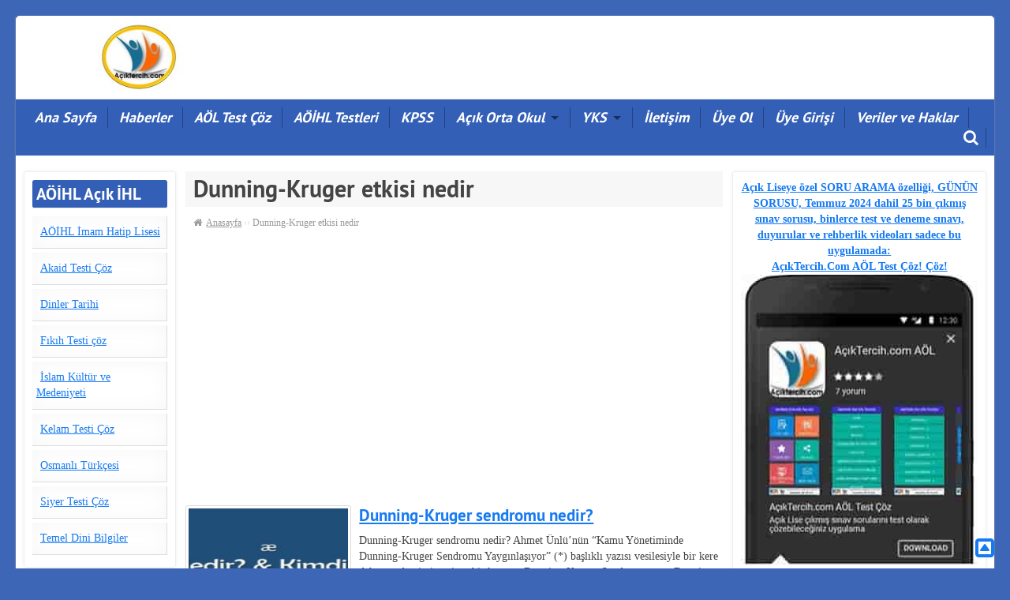

--- FILE ---
content_type: text/html; charset=UTF-8
request_url: https://aciktercih.com/etiket/dunning-kruger-etkisi-nedir/
body_size: 16163
content:
<!DOCTYPE html><html lang="tr"><head><meta charset="UTF-8" />
<!--[if lt IE 9]><script src="https://html5shim.googlecode.com/svn/trunk/html5.js"></script><![endif]--><title>  Dunning-Kruger etkisi nedir - Açık Tercih</title><meta name="viewport" content="width=device-width, initial-scale=1, maximum-scale=1" /><link data-optimized="1" rel="stylesheet" type="text/css" href="https://aciktercih.com/wp-content/litespeed/css/710742f90da928a76fbe0236a4369562.css?ver=69562" /><link data-optimized="1" rel="stylesheet" type="text/css" media="all" href="https://aciktercih.com/wp-content/litespeed/css/240fb45ad6bff5c3a0344d1a2b424828.css?ver=24828" /><link rel="alternate" type="application/rss+xml" title="Açık Tercih RSS Feed" href="https://aciktercih.com/feed/" /><link rel="shortcut icon" href="https://aciktercih.com/wp-content/uploads/acik-tercih-acik-ogretim-logo.jpg" type="image/x-icon" /><link rel="pingback" href="https://aciktercih.com/xmlrpc.php" /><style type="text/css">body{background-color:#3e66b7}#navmenu,.mobinav_btn,.mobinav_nav,.yanmenu .heiki,.sayfalama a.btn,.cat-item:hover,.yanmenu .menu-item:hover,#commentSubmit,.search-widget .search-submit,.wpcf7-submit,.related li:hover,.bulten .button,.btn.active,.rgec{background-color:#335fb7}a:hover,.wbaslik{color:#335fb7}</style><meta name='robots' content='max-image-preview:large' /> <script>MathJax={tex:{inlineMath:[['$','$'],['\\(','\\)']],processEscapes:!0},options:{ignoreHtmlClass:'tex2jax_ignore|editor-rich-text'}}</script> <link rel='dns-prefetch' href='//cdn.jsdelivr.net' /><link rel='dns-prefetch' href='//www.googletagmanager.com' /><link rel='dns-prefetch' href='//pagead2.googlesyndication.com' /><link rel="alternate" type="application/rss+xml" title="Açık Tercih &raquo; Dunning-Kruger etkisi nedir etiket beslemesi" href="https://aciktercih.com/etiket/dunning-kruger-etkisi-nedir/feed/" /><link data-optimized="1" rel='stylesheet' id='mtq_CoreStyleSheets-css' href='https://aciktercih.com/wp-content/litespeed/css/4c6d2bc0ce886bd81befb8cc47205f25.css?ver=9d99f' type='text/css' media='all' /><link data-optimized="1" rel='stylesheet' id='mtq_ThemeStyleSheets-css' href='https://aciktercih.com/wp-content/litespeed/css/4d4d264f689594c2ddfab2004fa4a1ad.css?ver=fcf8d' type='text/css' media='all' /><link data-optimized="1" rel='stylesheet' id='wp-block-library-css' href='https://aciktercih.com/wp-content/litespeed/css/6189d7c21dd03bf97f7c73feb8146f3b.css?ver=a8bd4' type='text/css' media='all' /><link data-optimized="1" rel='stylesheet' id='classic-theme-styles-css' href='https://aciktercih.com/wp-content/litespeed/css/6ee7ff60024c4d1c6c9d66eabe508b16.css?ver=3e6ef' type='text/css' media='all' /><style id='global-styles-inline-css' type='text/css'>body{--wp--preset--color--black:#000;--wp--preset--color--cyan-bluish-gray:#abb8c3;--wp--preset--color--white:#fff;--wp--preset--color--pale-pink:#f78da7;--wp--preset--color--vivid-red:#cf2e2e;--wp--preset--color--luminous-vivid-orange:#ff6900;--wp--preset--color--luminous-vivid-amber:#fcb900;--wp--preset--color--light-green-cyan:#7bdcb5;--wp--preset--color--vivid-green-cyan:#00d084;--wp--preset--color--pale-cyan-blue:#8ed1fc;--wp--preset--color--vivid-cyan-blue:#0693e3;--wp--preset--color--vivid-purple:#9b51e0;--wp--preset--gradient--vivid-cyan-blue-to-vivid-purple:linear-gradient(135deg,rgba(6,147,227,1) 0%,#9b51e0 100%);--wp--preset--gradient--light-green-cyan-to-vivid-green-cyan:linear-gradient(135deg,#7adcb4 0%,#00d082 100%);--wp--preset--gradient--luminous-vivid-amber-to-luminous-vivid-orange:linear-gradient(135deg,rgba(252,185,0,1) 0%,rgba(255,105,0,1) 100%);--wp--preset--gradient--luminous-vivid-orange-to-vivid-red:linear-gradient(135deg,rgba(255,105,0,1) 0%,#cf2e2e 100%);--wp--preset--gradient--very-light-gray-to-cyan-bluish-gray:linear-gradient(135deg,#eee 0%,#a9b8c3 100%);--wp--preset--gradient--cool-to-warm-spectrum:linear-gradient(135deg,#4aeadc 0%,#9778d1 20%,#cf2aba 40%,#ee2c82 60%,#fb6962 80%,#fef84c 100%);--wp--preset--gradient--blush-light-purple:linear-gradient(135deg,#ffceec 0%,#9896f0 100%);--wp--preset--gradient--blush-bordeaux:linear-gradient(135deg,#fecda5 0%,#fe2d2d 50%,#6b003e 100%);--wp--preset--gradient--luminous-dusk:linear-gradient(135deg,#ffcb70 0%,#c751c0 50%,#4158d0 100%);--wp--preset--gradient--pale-ocean:linear-gradient(135deg,#fff5cb 0%,#b6e3d4 50%,#33a7b5 100%);--wp--preset--gradient--electric-grass:linear-gradient(135deg,#caf880 0%,#71ce7e 100%);--wp--preset--gradient--midnight:linear-gradient(135deg,#020381 0%,#2874fc 100%);--wp--preset--duotone--dark-grayscale:url('#wp-duotone-dark-grayscale');--wp--preset--duotone--grayscale:url('#wp-duotone-grayscale');--wp--preset--duotone--purple-yellow:url('#wp-duotone-purple-yellow');--wp--preset--duotone--blue-red:url('#wp-duotone-blue-red');--wp--preset--duotone--midnight:url('#wp-duotone-midnight');--wp--preset--duotone--magenta-yellow:url('#wp-duotone-magenta-yellow');--wp--preset--duotone--purple-green:url('#wp-duotone-purple-green');--wp--preset--duotone--blue-orange:url('#wp-duotone-blue-orange');--wp--preset--font-size--small:13px;--wp--preset--font-size--medium:20px;--wp--preset--font-size--large:36px;--wp--preset--font-size--x-large:42px;--wp--preset--spacing--20:.44rem;--wp--preset--spacing--30:.67rem;--wp--preset--spacing--40:1rem;--wp--preset--spacing--50:1.5rem;--wp--preset--spacing--60:2.25rem;--wp--preset--spacing--70:3.38rem;--wp--preset--spacing--80:5.06rem;--wp--preset--shadow--natural:6px 6px 9px rgba(0,0,0,.2);--wp--preset--shadow--deep:12px 12px 50px rgba(0,0,0,.4);--wp--preset--shadow--sharp:6px 6px 0px rgba(0,0,0,.2);--wp--preset--shadow--outlined:6px 6px 0px -3px rgba(255,255,255,1),6px 6px rgba(0,0,0,1);--wp--preset--shadow--crisp:6px 6px 0px rgba(0,0,0,1)}:where(.is-layout-flex){gap:.5em}body .is-layout-flow>.alignleft{float:left;margin-inline-start:0;margin-inline-end:2em}body .is-layout-flow>.alignright{float:right;margin-inline-start:2em;margin-inline-end:0}body .is-layout-flow>.aligncenter{margin-left:auto !important;margin-right:auto !important}body .is-layout-constrained>.alignleft{float:left;margin-inline-start:0;margin-inline-end:2em}body .is-layout-constrained>.alignright{float:right;margin-inline-start:2em;margin-inline-end:0}body .is-layout-constrained>.aligncenter{margin-left:auto !important;margin-right:auto !important}body .is-layout-constrained>:where(:not(.alignleft):not(.alignright):not(.alignfull)){max-width:var(--wp--style--global--content-size);margin-left:auto !important;margin-right:auto !important}body .is-layout-constrained>.alignwide{max-width:var(--wp--style--global--wide-size)}body .is-layout-flex{display:flex}body .is-layout-flex{flex-wrap:wrap;align-items:center}body .is-layout-flex>*{margin:0}:where(.wp-block-columns.is-layout-flex){gap:2em}.has-black-color{color:var(--wp--preset--color--black) !important}.has-cyan-bluish-gray-color{color:var(--wp--preset--color--cyan-bluish-gray) !important}.has-white-color{color:var(--wp--preset--color--white) !important}.has-pale-pink-color{color:var(--wp--preset--color--pale-pink) !important}.has-vivid-red-color{color:var(--wp--preset--color--vivid-red) !important}.has-luminous-vivid-orange-color{color:var(--wp--preset--color--luminous-vivid-orange) !important}.has-luminous-vivid-amber-color{color:var(--wp--preset--color--luminous-vivid-amber) !important}.has-light-green-cyan-color{color:var(--wp--preset--color--light-green-cyan) !important}.has-vivid-green-cyan-color{color:var(--wp--preset--color--vivid-green-cyan) !important}.has-pale-cyan-blue-color{color:var(--wp--preset--color--pale-cyan-blue) !important}.has-vivid-cyan-blue-color{color:var(--wp--preset--color--vivid-cyan-blue) !important}.has-vivid-purple-color{color:var(--wp--preset--color--vivid-purple) !important}.has-black-background-color{background-color:var(--wp--preset--color--black) !important}.has-cyan-bluish-gray-background-color{background-color:var(--wp--preset--color--cyan-bluish-gray) !important}.has-white-background-color{background-color:var(--wp--preset--color--white) !important}.has-pale-pink-background-color{background-color:var(--wp--preset--color--pale-pink) !important}.has-vivid-red-background-color{background-color:var(--wp--preset--color--vivid-red) !important}.has-luminous-vivid-orange-background-color{background-color:var(--wp--preset--color--luminous-vivid-orange) !important}.has-luminous-vivid-amber-background-color{background-color:var(--wp--preset--color--luminous-vivid-amber) !important}.has-light-green-cyan-background-color{background-color:var(--wp--preset--color--light-green-cyan) !important}.has-vivid-green-cyan-background-color{background-color:var(--wp--preset--color--vivid-green-cyan) !important}.has-pale-cyan-blue-background-color{background-color:var(--wp--preset--color--pale-cyan-blue) !important}.has-vivid-cyan-blue-background-color{background-color:var(--wp--preset--color--vivid-cyan-blue) !important}.has-vivid-purple-background-color{background-color:var(--wp--preset--color--vivid-purple) !important}.has-black-border-color{border-color:var(--wp--preset--color--black) !important}.has-cyan-bluish-gray-border-color{border-color:var(--wp--preset--color--cyan-bluish-gray) !important}.has-white-border-color{border-color:var(--wp--preset--color--white) !important}.has-pale-pink-border-color{border-color:var(--wp--preset--color--pale-pink) !important}.has-vivid-red-border-color{border-color:var(--wp--preset--color--vivid-red) !important}.has-luminous-vivid-orange-border-color{border-color:var(--wp--preset--color--luminous-vivid-orange) !important}.has-luminous-vivid-amber-border-color{border-color:var(--wp--preset--color--luminous-vivid-amber) !important}.has-light-green-cyan-border-color{border-color:var(--wp--preset--color--light-green-cyan) !important}.has-vivid-green-cyan-border-color{border-color:var(--wp--preset--color--vivid-green-cyan) !important}.has-pale-cyan-blue-border-color{border-color:var(--wp--preset--color--pale-cyan-blue) !important}.has-vivid-cyan-blue-border-color{border-color:var(--wp--preset--color--vivid-cyan-blue) !important}.has-vivid-purple-border-color{border-color:var(--wp--preset--color--vivid-purple) !important}.has-vivid-cyan-blue-to-vivid-purple-gradient-background{background:var(--wp--preset--gradient--vivid-cyan-blue-to-vivid-purple) !important}.has-light-green-cyan-to-vivid-green-cyan-gradient-background{background:var(--wp--preset--gradient--light-green-cyan-to-vivid-green-cyan) !important}.has-luminous-vivid-amber-to-luminous-vivid-orange-gradient-background{background:var(--wp--preset--gradient--luminous-vivid-amber-to-luminous-vivid-orange) !important}.has-luminous-vivid-orange-to-vivid-red-gradient-background{background:var(--wp--preset--gradient--luminous-vivid-orange-to-vivid-red) !important}.has-very-light-gray-to-cyan-bluish-gray-gradient-background{background:var(--wp--preset--gradient--very-light-gray-to-cyan-bluish-gray) !important}.has-cool-to-warm-spectrum-gradient-background{background:var(--wp--preset--gradient--cool-to-warm-spectrum) !important}.has-blush-light-purple-gradient-background{background:var(--wp--preset--gradient--blush-light-purple) !important}.has-blush-bordeaux-gradient-background{background:var(--wp--preset--gradient--blush-bordeaux) !important}.has-luminous-dusk-gradient-background{background:var(--wp--preset--gradient--luminous-dusk) !important}.has-pale-ocean-gradient-background{background:var(--wp--preset--gradient--pale-ocean) !important}.has-electric-grass-gradient-background{background:var(--wp--preset--gradient--electric-grass) !important}.has-midnight-gradient-background{background:var(--wp--preset--gradient--midnight) !important}.has-small-font-size{font-size:var(--wp--preset--font-size--small) !important}.has-medium-font-size{font-size:var(--wp--preset--font-size--medium) !important}.has-large-font-size{font-size:var(--wp--preset--font-size--large) !important}.has-x-large-font-size{font-size:var(--wp--preset--font-size--x-large) !important}.wp-block-navigation a:where(:not(.wp-element-button)){color:inherit}:where(.wp-block-columns.is-layout-flex){gap:2em}.wp-block-pullquote{font-size:1.5em;line-height:1.6}</style><link data-optimized="1" rel='stylesheet' id='toc-screen-css' href='https://aciktercih.com/wp-content/litespeed/css/7bb690c1bde2e60869aca5bc1e30cf6f.css?ver=5cc54' type='text/css' media='all' /><style id='toc-screen-inline-css' type='text/css'>div#toc_container ul li{font-size:100%}</style><link data-optimized="1" rel='stylesheet' id='ez-toc-css' href='https://aciktercih.com/wp-content/litespeed/css/fb397d37ea0fa20dfbd6db22db6be9e5.css?ver=13ecb' type='text/css' media='all' /><style id='ez-toc-inline-css' type='text/css'>div#ez-toc-container .ez-toc-title{font-size:120%}div#ez-toc-container .ez-toc-title{font-weight:500}div#ez-toc-container ul li,div#ez-toc-container ul li a{font-size:95%}div#ez-toc-container ul li,div#ez-toc-container ul li a{font-weight:500}div#ez-toc-container nav ul ul li{font-size:90%}.ez-toc-container-direction{direction:ltr}.ez-toc-counter ul{counter-reset:item}.ez-toc-counter nav ul li a:before{content:counters(item,'.',decimal) '. ';display:inline-block;counter-increment:item;flex-grow:0;flex-shrink:0;margin-right:.2em;float:left}.ez-toc-widget-direction{direction:ltr}.ez-toc-widget-container ul{counter-reset:item}.ez-toc-widget-container nav ul li a:before{content:counters(item,'.',decimal) '. ';display:inline-block;counter-increment:item;flex-grow:0;flex-shrink:0;margin-right:.2em;float:left}</style><style id='akismet-widget-style-inline-css' type='text/css'>.a-stats{--akismet-color-mid-green:#357b49;--akismet-color-white:#fff;--akismet-color-light-grey:#f6f7f7;max-width:350px;width:auto}.a-stats *{all:unset;box-sizing:border-box}.a-stats strong{font-weight:600}.a-stats a.a-stats__link,.a-stats a.a-stats__link:visited,.a-stats a.a-stats__link:active{background:var(--akismet-color-mid-green);border:none;box-shadow:none;border-radius:8px;color:var(--akismet-color-white);cursor:pointer;display:block;font-family:-apple-system,BlinkMacSystemFont,'Segoe UI','Roboto','Oxygen-Sans','Ubuntu','Cantarell','Helvetica Neue',sans-serif;font-weight:500;padding:12px;text-align:center;text-decoration:none;transition:all .2s ease}.widget .a-stats a.a-stats__link:focus{background:var(--akismet-color-mid-green);color:var(--akismet-color-white);text-decoration:none}.a-stats a.a-stats__link:hover{filter:brightness(110%);box-shadow:0 4px 12px rgba(0,0,0,.06),0 0 2px rgba(0,0,0,.16)}.a-stats .count{color:var(--akismet-color-white);display:block;font-size:1.5em;line-height:1.4;padding:0 13px;white-space:nowrap}</style><link data-optimized="1" rel='stylesheet' id='tablepress-default-css' href='https://aciktercih.com/wp-content/litespeed/css/7242440ca8bb7cd6da4f1ae95d58c952.css?ver=13b64' type='text/css' media='all' /> <script type='text/javascript' src='https://aciktercih.com/wp-includes/js/jquery/jquery.min.js?ver=3.6.4' id='jquery-core-js'></script> <script data-optimized="1" type='text/javascript' src='https://aciktercih.com/wp-content/litespeed/js/95de6217986293d7ce5b9463a09bb28b.js?ver=fe1a2' id='jquery-migrate-js'></script> <script data-optimized="1" type='text/javascript' src='https://aciktercih.com/wp-content/litespeed/js/f4ccab65d4464307c12b429be359880a.js?ver=68414' id='mtq_script-js'></script>  <script type='text/javascript' src='https://www.googletagmanager.com/gtag/js?id=G-X68SKB8XTM' id='google_gtagjs-js' async></script> <script type='text/javascript' id='google_gtagjs-js-after'>window.dataLayer = window.dataLayer || [];function gtag(){dataLayer.push(arguments);}
gtag("set","linker",{"domains":["aciktercih.com"]});
gtag("js", new Date());
gtag("set", "developer_id.dZTNiMT", true);
gtag("config", "G-X68SKB8XTM");</script> <link rel="https://api.w.org/" href="https://aciktercih.com/wp-json/" /><link rel="alternate" type="application/json" href="https://aciktercih.com/wp-json/wp/v2/tags/10182" /><meta name="generator" content="Site Kit by Google 1.124.0" /><style id='arabic-webfonts' type='text/css'></style><meta name="google-adsense-platform-account" content="ca-host-pub-2644536267352236"><meta name="google-adsense-platform-domain" content="sitekit.withgoogle.com"> <script async="async" src="https://pagead2.googlesyndication.com/pagead/js/adsbygoogle.js?client=ca-pub-2057448755785224&amp;host=ca-host-pub-2644536267352236" crossorigin="anonymous" type="text/javascript"></script> </head><body data-rsssl=1><div class="wrapper"><header id="header" class="span12"><div class="logo grid span3"><span><a href="https://aciktercih.com" title="Açık Tercih"><img src="https://aciktercih.com/wp-content/uploads/ak-tercih-acik-ogretim.jpg" width="295" height="90" alt="Açık Tercih" /></a></span></div><div class="mob-menu"></div><div class="ustreklam span8 grid-right"><div class="aligncenter"></div></div></header><nav id="navmenu" class="grid span12" role="navigation"><ul id="menu-anamenu" class="sf-menu"><li id="menu-item-18151" class="menu-item menu-item-type-custom menu-item-object-custom menu-item-home menu-item-18151"><a href="https://aciktercih.com/">Ana Sayfa</a></li><li id="menu-item-209" class="megamenu menu-item menu-item-type-taxonomy menu-item-object-category menu-item-209"><a href="https://aciktercih.com/kategori/haberler/">Haberler</a></li><li id="menu-item-16999" class="menu-item menu-item-type-taxonomy menu-item-object-category menu-item-16999"><a href="https://aciktercih.com/kategori/test-anasayfalari/">AÖL Test Çöz</a></li><li id="menu-item-21455" class="menu-item menu-item-type-custom menu-item-object-custom menu-item-21455"><a href="https://aciktercih.com/aoihl/mesleki-acik-ogretim-lisesi-imam-hatip-programi-uzaktan-egitim-alan-dersleri-online-testleri/">AÖİHL Testleri</a></li><li id="menu-item-39612" class="menu-item menu-item-type-taxonomy menu-item-object-category menu-item-39612"><a href="https://aciktercih.com/kategori/kpss/">KPSS</a></li><li id="menu-item-20096" class="menu-item menu-item-type-taxonomy menu-item-object-category menu-item-has-children menu-item-20096"><a href="https://aciktercih.com/kategori/aio/">Açık Orta Okul</a><ul class="sub-menu"><li id="menu-item-37068" class="menu-item menu-item-type-post_type menu-item-object-post menu-item-37068"><a href="https://aciktercih.com/aio/acik-tercihten-acik-ogretim-ortaokulu-cikmis-sinav-sorulari-uygulamasi/">AİO Mobil Uygulama</a></li><li id="menu-item-35297" class="menu-item menu-item-type-taxonomy menu-item-object-category menu-item-35297"><a href="https://aciktercih.com/kategori/aio/almanca-aio/">Almanca 5-6-7-8. Sınıflar</a></li><li id="menu-item-35298" class="menu-item menu-item-type-taxonomy menu-item-object-category menu-item-35298"><a href="https://aciktercih.com/kategori/aio/din-kulturu-ve-ahlak-bilgisi-5/">Din Kültürü ve Ahlak Bilgisi 5. Sınıf</a></li><li id="menu-item-35299" class="menu-item menu-item-type-taxonomy menu-item-object-category menu-item-35299"><a href="https://aciktercih.com/kategori/aio/din-kulturu-ve-ahlak-bilgisi-6/">Din Kültürü ve Ahlak Bilgisi 6. Sınıf</a></li><li id="menu-item-35300" class="menu-item menu-item-type-taxonomy menu-item-object-category menu-item-35300"><a href="https://aciktercih.com/kategori/aio/din-kulturu-ve-ahlak-bilgisi-7/">Din Kültürü ve Ahlak Bilgisi 7. Sınıf</a></li><li id="menu-item-35301" class="menu-item menu-item-type-taxonomy menu-item-object-category menu-item-35301"><a href="https://aciktercih.com/kategori/aio/din-kulturu-ve-ahlak-bilgisi-8/">Din Kültürü ve Ahlak Bilgisi 8. Sınıf</a></li><li id="menu-item-35302" class="menu-item menu-item-type-taxonomy menu-item-object-category menu-item-35302"><a href="https://aciktercih.com/kategori/aio/fen-bilgisi-5/">Fen Bilgisi 5. Sınıf</a></li><li id="menu-item-35303" class="menu-item menu-item-type-taxonomy menu-item-object-category menu-item-35303"><a href="https://aciktercih.com/kategori/aio/fen-bilgisi-6/">Fen Bilgisi 6. Sınıf</a></li><li id="menu-item-35304" class="menu-item menu-item-type-taxonomy menu-item-object-category menu-item-35304"><a href="https://aciktercih.com/kategori/aio/fen-bilgisi-7/">Fen Bilgisi 7. Sınıf</a></li><li id="menu-item-35305" class="menu-item menu-item-type-taxonomy menu-item-object-category menu-item-35305"><a href="https://aciktercih.com/kategori/aio/fen-bilgisi-8/">Fen Bilgisi 8. Sınıf</a></li><li id="menu-item-35306" class="menu-item menu-item-type-taxonomy menu-item-object-category menu-item-35306"><a href="https://aciktercih.com/kategori/aio/fransizca-aio/">Fransızca 5-6-7-8. Sınıflar</a></li><li id="menu-item-35307" class="menu-item menu-item-type-taxonomy menu-item-object-category menu-item-35307"><a href="https://aciktercih.com/kategori/aio/ingilizce-aio/">İngilizce 5-6-7-8. Sınıflar</a></li><li id="menu-item-35308" class="menu-item menu-item-type-taxonomy menu-item-object-category menu-item-35308"><a href="https://aciktercih.com/kategori/aio/matematik-5/">Matematik 5. Sınıf</a></li><li id="menu-item-35309" class="menu-item menu-item-type-taxonomy menu-item-object-category menu-item-35309"><a href="https://aciktercih.com/kategori/aio/matematik-6/">Matematik 6. Sınıf</a></li><li id="menu-item-35310" class="menu-item menu-item-type-taxonomy menu-item-object-category menu-item-35310"><a href="https://aciktercih.com/kategori/aio/matematik-7/">Matematik 7. Sınıf</a></li><li id="menu-item-35311" class="menu-item menu-item-type-taxonomy menu-item-object-category menu-item-35311"><a href="https://aciktercih.com/kategori/aio/matematik-8/">Matematik 8. Sınıf</a></li><li id="menu-item-35312" class="menu-item menu-item-type-taxonomy menu-item-object-category menu-item-35312"><a href="https://aciktercih.com/kategori/aio/sosyal-bilgiler-5/">Sosyal Bilgiler 5. Sınıf</a></li><li id="menu-item-35313" class="menu-item menu-item-type-taxonomy menu-item-object-category menu-item-35313"><a href="https://aciktercih.com/kategori/aio/sosyal-bilgiler-6/">Sosyal Bilgiler 6. Sınıf</a></li><li id="menu-item-35314" class="menu-item menu-item-type-taxonomy menu-item-object-category menu-item-35314"><a href="https://aciktercih.com/kategori/aio/sosyal-bilgiler-7/">Sosyal Bilgiler 7. Sınıf</a></li><li id="menu-item-35319" class="menu-item menu-item-type-taxonomy menu-item-object-category menu-item-35319"><a href="https://aciktercih.com/kategori/aio/inkilap-tarihi/">T.C. İnkılap Tarihi ve Atatürkçülük 8. Sınıf</a></li><li id="menu-item-35315" class="menu-item menu-item-type-taxonomy menu-item-object-category menu-item-35315"><a href="https://aciktercih.com/kategori/aio/turkce-5/">Türkçe 5. Sınıf</a></li><li id="menu-item-35316" class="menu-item menu-item-type-taxonomy menu-item-object-category menu-item-35316"><a href="https://aciktercih.com/kategori/aio/turkce-6/">Türkçe 6. Sınıf</a></li><li id="menu-item-35317" class="menu-item menu-item-type-taxonomy menu-item-object-category menu-item-35317"><a href="https://aciktercih.com/kategori/aio/turkce-7/">Türkçe 7. Sınıf</a></li><li id="menu-item-35318" class="menu-item menu-item-type-taxonomy menu-item-object-category menu-item-35318"><a href="https://aciktercih.com/kategori/aio/turkce-8/">Türkçe 8. Sınıf</a></li></ul></li><li id="menu-item-417" class="menu-item menu-item-type-taxonomy menu-item-object-category menu-item-has-children menu-item-417"><a href="https://aciktercih.com/kategori/yks/">YKS</a><ul class="sub-menu"><li id="menu-item-418" class="menu-item menu-item-type-taxonomy menu-item-object-category menu-item-418"><a href="https://aciktercih.com/kategori/universite/">Üniversiteler</a></li><li id="menu-item-482" class="menu-item menu-item-type-taxonomy menu-item-object-category menu-item-482"><a href="https://aciktercih.com/kategori/onlisans/">Önlisans Bölümleri</a></li><li id="menu-item-483" class="menu-item menu-item-type-taxonomy menu-item-object-category menu-item-483"><a href="https://aciktercih.com/kategori/ea/">Eşit Ağırlık Puanlı Bölümler</a></li><li id="menu-item-484" class="menu-item menu-item-type-taxonomy menu-item-object-category menu-item-484"><a href="https://aciktercih.com/kategori/soz/">Sözel Puanlı Bölümler</a></li><li id="menu-item-485" class="menu-item menu-item-type-taxonomy menu-item-object-category menu-item-485"><a href="https://aciktercih.com/kategori/say/">Sayısal Puanlı Bölümler</a></li></ul></li><li id="menu-item-486" class="menu-item menu-item-type-post_type menu-item-object-page menu-item-486"><a href="https://aciktercih.com/iletisim/">İletişim</a></li><li id="menu-item-16998" class="menu-item menu-item-type-custom menu-item-object-custom menu-item-16998"><a href="https://aciktercih.com/haberler/acik-tercih-acik-lise-testleri-icin-ucretsiz-uyelik-kayitlari-basladi/">Üye Ol</a></li><li id="menu-item-18180" class="menu-item menu-item-type-custom menu-item-object-custom menu-item-18180"><a href="https://aciktercih.com/wp-login.php">Üye Girişi</a></li><li id="menu-item-15991" class="menu-item menu-item-type-post_type menu-item-object-page menu-item-privacy-policy menu-item-15991"><a rel="privacy-policy" href="https://aciktercih.com/privacy-policy/">Veriler ve Haklar</a></li><li class="search-header"><a class="search-button" href="#"><i class="fa fa-search"></i></a><div class="searchform" id="sform"><form action="https://aciktercih.com/" method="get">
<input type="text" placeholder="Anahtar kelimeyi yazınız..." class="search_input" name="s"></form></div><div class="clear"></div></li></ul></nav><div class="clear"></div><div class="mobilarama"><form class="search-widget" action="/index.php" method="get" role="search"><label><input class="search-field span9" type="search" title="Arama:" name="s" value="" placeholder="Aranacak kelimeyi yazınız …"></label><input class="search-submit span2" type="submit" value="Ara"></form></div><section id="content"><aside id="sidebar" class="span2 grid"><div class="yanmenu"><div class="heiki">AÖİHL Açık İHL</div><div class="menu-aoihl-acik-ihl-container"><ul id="menu-aoihl-acik-ihl" class="menu"><li id="menu-item-21164" class="menu-item menu-item-type-custom menu-item-object-custom menu-item-21164"><a href="https://aciktercih.com/aoihl/mesleki-acik-ogretim-lisesi-imam-hatip-programi-uzaktan-egitim-alan-dersleri-online-testleri/">AÖİHL İmam Hatip Lisesi</a></li><li id="menu-item-21171" class="menu-item menu-item-type-custom menu-item-object-custom menu-item-21171"><a href="https://aciktercih.com/aoihl/aoihl-akaid-dersi-cikmis-sinav-sorulari/">Akaid Testi Çöz</a></li><li id="menu-item-21168" class="menu-item menu-item-type-custom menu-item-object-custom menu-item-21168"><a href="https://aciktercih.com/aoihl/aoihl-dinler-tarihi-cikmis-sinav-sorulari/">Dinler Tarihi</a></li><li id="menu-item-21167" class="menu-item menu-item-type-custom menu-item-object-custom menu-item-21167"><a href="https://aciktercih.com/aoihl/aoihl-fikih-cikmis-sinav-sorulari/">Fıkıh Testi çöz</a></li><li id="menu-item-21170" class="menu-item menu-item-type-custom menu-item-object-custom menu-item-21170"><a href="https://aciktercih.com/aoihl/acik-ogretim-imam-hatip-lisesi-islam-kultur-ve-medeniyeti-cikmis-sinav-sorulari/">İslam Kültür ve Medeniyeti</a></li><li id="menu-item-21172" class="menu-item menu-item-type-custom menu-item-object-custom menu-item-21172"><a href="https://aciktercih.com/aoihl/aoihl-kelam-cikmis-sinav-sorulari/">Kelam Testi Çöz</a></li><li id="menu-item-21173" class="menu-item menu-item-type-custom menu-item-object-custom menu-item-21173"><a href="https://aciktercih.com/aoihl/aoihl-osmanli-turkcesi-testleri/">Osmanlı Türkçesi</a></li><li id="menu-item-21166" class="menu-item menu-item-type-custom menu-item-object-custom menu-item-21166"><a href="https://aciktercih.com/aoihl/aoihl-siyer-dersi-cikmis-sinav-sorulari/">Siyer Testi Çöz</a></li><li id="menu-item-21165" class="menu-item menu-item-type-custom menu-item-object-custom menu-item-21165"><a href="https://aciktercih.com/aoihl/aoihl-temel-dini-bilgiler-cikmis-sinav-sorulari-testleri/">Temel Dini Bilgiler</a></li></ul></div></div><div class="yanmenu"><div class="heiki">Arama</div><form class="search-widget" action="/index.php" method="get" role="search"><label><input class="search-field span9" type="search" title="Arama:" name="s" value="" placeholder="Aranacak kelimeyi yazınız …"></label><input class="search-submit span2" type="submit" value="Ara"></form></div><div class="yanmenu"><div class="heiki">Sponsor Bağlantı:</div><div class="textwidget"><p><script async src="https://pagead2.googlesyndication.com/pagead/js/adsbygoogle.js"></script><br />
<br />
<ins class="adsbygoogle" style="display: block;" data-ad-client="ca-pub-2057448755785224" data-ad-slot="9428342839" data-ad-format="auto"></ins><br /> <script>(adsbygoogle = window.adsbygoogle || []).push({});</script></p></div></div><div class="yanmenu"><div class="heiki">Açık Ortaokul</div><div class="widget_yazi"><ul><li><div class="post-resim"><a title="AÖL ve AOO 2025-2026 1. Dönem e-Sınav randevu işlemleri başladı." href="https://aciktercih.com/haberler/aol-ve-aoo-2025-2026-1-donem-e-sinav-randevu-islemleri-basladi/"><figure><img src="https://aciktercih.com/wp-content/uploads/e-Sinav-randevu-150x150.jpg" alt="AÖL ve AOO 2025-2026 1. Dönem e-Sınav randevu işlemleri başladı." class="alignleft" width="50" height="50"  /></figure></a></div>
<a href="https://aciktercih.com/haberler/aol-ve-aoo-2025-2026-1-donem-e-sinav-randevu-islemleri-basladi/" title="AÖL ve AOO 2025-2026 1. Dönem e-Sınav randevu işlemleri başladı.">AÖL ve AOO 2025-2026 1. Dönem e-Sınav randevu işlemleri başladı.</a><div class="yazi-bilgi"><div><i class="fa fa-clock-o"></i> 6 Ekim 2025</div></div></li><li><div class="post-resim"><a title="Açık Ortaokul 2025-2026 Eğitim Öğretim Yılı 1. Dönem Yeni Kayıt ve Kayıt Yenileme İşlemleri Başladı" href="https://aciktercih.com/haberler/2025-2026-egitim-ogretim-yili-1-donem-yeni-kayit-ve-kayit-yenileme-islemleri-basladi/"><figure><img src="https://aciktercih.com/wp-content/uploads/aoo-2026-1-donem-kayit-tarihleri-150x150.jpg" alt="Açık Ortaokul 2025-2026 Eğitim Öğretim Yılı 1. Dönem Yeni Kayıt ve Kayıt Yenileme İşlemleri Başladı" class="alignleft" width="50" height="50"  /></figure></a></div>
<a href="https://aciktercih.com/haberler/2025-2026-egitim-ogretim-yili-1-donem-yeni-kayit-ve-kayit-yenileme-islemleri-basladi/" title="Açık Ortaokul 2025-2026 Eğitim Öğretim Yılı 1. Dönem Yeni Kayıt ve Kayıt Yenileme İşlemleri Başladı">Açık Ortaokul 2025-2026 Eğitim Öğretim Yılı 1. Dönem Yeni Kayıt ve Kayıt Yenileme İşlemleri Başladı</a><div class="yazi-bilgi"><div><i class="fa fa-clock-o"></i> 5 Eylül 2025</div></div></li><li><div class="post-resim"><a title="2025 Açık Öğretim Lisesi Sınav Takvimi, AÖL ve AÖO Sınav Tarihleri" href="https://aciktercih.com/haberler/2025-acik-ogretim-lisesi-sinav-takvimi-aol-ve-aoo-kayit-ve-sinav-tarihleri/"><figure><img src="https://aciktercih.com/wp-content/uploads/2025-Acik-Lise-sinav-tarihleri-min-150x150.jpg" alt="2025 Açık Öğretim Lisesi Sınav Takvimi, AÖL ve AÖO Sınav Tarihleri" class="alignleft" width="50" height="50"  /></figure></a></div>
<a href="https://aciktercih.com/haberler/2025-acik-ogretim-lisesi-sinav-takvimi-aol-ve-aoo-kayit-ve-sinav-tarihleri/" title="2025 Açık Öğretim Lisesi Sınav Takvimi, AÖL ve AÖO Sınav Tarihleri">2025 Açık Öğretim Lisesi Sınav Takvimi, AÖL ve AÖO Sınav Tarihleri</a><div class="yazi-bilgi"><div><i class="fa fa-clock-o"></i> 27 Ağustos 2025</div></div></li><li><div class="post-resim"><a title="2024-2025 3. Dönem e-Sınavları devam ediyor. Peki e-Sınav sonuçları ne zaman açıklanacak? Yüz yüze sınav giriş belgeleri ve sınavları ne zaman?" href="https://aciktercih.com/haberler/2024-2025-3-donem-e-sinavlari-devam-ediyor-peki-e-sinav-sonuclari-ne-zaman-aciklanacak-yuz-yuze-sinav-giris-belgeleri-ve-sinavlari-ne-zaman/"><figure><img src="https://aciktercih.com/wp-content/uploads/acik-ortaokul-e-sinav-giris-belgeleri2024-3-donem-min-150x150.jpg" alt="2024-2025 3. Dönem e-Sınavları devam ediyor. Peki e-Sınav sonuçları ne zaman açıklanacak? Yüz yüze sınav giriş belgeleri ve sınavları ne zaman?" class="alignleft" width="50" height="50"  /></figure></a></div>
<a href="https://aciktercih.com/haberler/2024-2025-3-donem-e-sinavlari-devam-ediyor-peki-e-sinav-sonuclari-ne-zaman-aciklanacak-yuz-yuze-sinav-giris-belgeleri-ve-sinavlari-ne-zaman/" title="2024-2025 3. Dönem e-Sınavları devam ediyor. Peki e-Sınav sonuçları ne zaman açıklanacak? Yüz yüze sınav giriş belgeleri ve sınavları ne zaman?">2024-2025 3. Dönem e-Sınavları devam ediyor. Peki e-Sınav sonuçları ne zaman açıklanacak? Yüz yüze sınav giriş belgeleri ve sınavları ne zaman?</a><div class="yazi-bilgi"><div><i class="fa fa-clock-o"></i> 7 Temmuz 2025</div></div></li><li><div class="post-resim"><a title="Açık Öğretim Ortaokulu 2024-2025 Eğitim Öğretim Yılı 3. Dönem e-Sınav Giriş Belgeleri Erişime Açıldı." href="https://aciktercih.com/aio/acik-ogretim-ortaokulu-2024-2025-egitim-ogretim-yili-3-donem-e-sinav-giris-belgeleri-erisime-acildi/"><figure><img src="https://aciktercih.com/wp-content/uploads/acik-ortaokul-e-sinav-giris-belgeleri2024-3-donem-min-150x150.jpg" alt="Açık Öğretim Ortaokulu 2024-2025 Eğitim Öğretim Yılı 3. Dönem e-Sınav Giriş Belgeleri Erişime Açıldı." class="alignleft" width="50" height="50"  /></figure></a></div>
<a href="https://aciktercih.com/aio/acik-ogretim-ortaokulu-2024-2025-egitim-ogretim-yili-3-donem-e-sinav-giris-belgeleri-erisime-acildi/" title="Açık Öğretim Ortaokulu 2024-2025 Eğitim Öğretim Yılı 3. Dönem e-Sınav Giriş Belgeleri Erişime Açıldı.">Açık Öğretim Ortaokulu 2024-2025 Eğitim Öğretim Yılı 3. Dönem e-Sınav Giriş Belgeleri Erişime Açıldı.</a><div class="yazi-bilgi"><div><i class="fa fa-clock-o"></i> 23 Haziran 2025</div></div></li></ul></div></div><div class="yanmenu"><div class="heiki">Etiketler</div><div class="tagcloud">
<a href="https://aciktercih.com/etiket/yok/" class="tag-cloud-link tag-link-1418 tag-link-position-1" style="font-size: 8px;">yök</a>
<a href="https://aciktercih.com/etiket/vakif-universitesi/" class="tag-cloud-link tag-link-240 tag-link-position-2" style="font-size: 8px;">vakıf üniversitesi</a>
<a href="https://aciktercih.com/etiket/sozel-puanli-bolumler/" class="tag-cloud-link tag-link-321 tag-link-position-3" style="font-size: 8px;">sözel puanlı bölümler</a>
<a href="https://aciktercih.com/etiket/secmeli-peygamberimizin-hayati-dersi-cikmis-sinav-sorulari/" class="tag-cloud-link tag-link-891 tag-link-position-4" style="font-size: 8px;">Seçmeli Peygamberimizin Hayatı dersi çıkmış sınav soruları</a>
<a href="https://aciktercih.com/etiket/sayisal-puanli-bclumler/" class="tag-cloud-link tag-link-372 tag-link-position-5" style="font-size: 8px;">sayısal puanlı bölümler</a>
<a href="https://aciktercih.com/etiket/meb/" class="tag-cloud-link tag-link-203 tag-link-position-6" style="font-size: 8px;">meb</a>
<a href="https://aciktercih.com/etiket/istanbul-universiteleri/" class="tag-cloud-link tag-link-271 tag-link-position-7" style="font-size: 8px;">istanbul üniversiteleri</a>
<a href="https://aciktercih.com/etiket/istanbul/" class="tag-cloud-link tag-link-49 tag-link-position-8" style="font-size: 8px;">istanbul</a>
<a href="https://aciktercih.com/etiket/esit-agirlik-puanli-bolumler/" class="tag-cloud-link tag-link-4 tag-link-position-9" style="font-size: 8px;">Eşit ağırlık puanlı bölümler</a>
<a href="https://aciktercih.com/etiket/devlet-universitesi/" class="tag-cloud-link tag-link-280 tag-link-position-10" style="font-size: 8px;">devlet üniversitesi</a>
<a href="https://aciktercih.com/etiket/aol-cografya-testi-coz/" class="tag-cloud-link tag-link-5290 tag-link-position-11" style="font-size: 8px;">aöl coğrafya testi çöz</a>
<a href="https://aciktercih.com/etiket/aoihl/" class="tag-cloud-link tag-link-1804 tag-link-position-12" style="font-size: 8px;">Aöihl</a>
<a href="https://aciktercih.com/etiket/acik-lise-turk-dili-ve-edebiyati-konu-ozeti/" class="tag-cloud-link tag-link-3236 tag-link-position-13" style="font-size: 8px;">Açık lise türk dili ve edebiyatı konu özeti</a>
<a href="https://aciktercih.com/etiket/acik-lise-test-coz/" class="tag-cloud-link tag-link-4276 tag-link-position-14" style="font-size: 8px;">açık lise test çöz</a>
<a href="https://aciktercih.com/etiket/acik-lise/" class="tag-cloud-link tag-link-305 tag-link-position-15" style="font-size: 8px;">açık lise</a>
<a href="https://aciktercih.com/etiket/5018-sayili-kanun/" class="tag-cloud-link tag-link-10385 tag-link-position-16" style="font-size: 8px;">5018 Sayılı Kanun</a>
<a href="https://aciktercih.com/etiket/6-7-nisan-2019-sinav-sorulari/" class="tag-cloud-link tag-link-5239 tag-link-position-17" style="font-size: 8px;">6-7 Nisan 2019 Sınav Soruları</a>
<a href="https://aciktercih.com/etiket/2-yillik-onlisans-programlari/" class="tag-cloud-link tag-link-369 tag-link-position-18" style="font-size: 8px;">2 yıllık önlisans programları</a></div></div></aside><div class="span7 grid"><div class="kbaslik"><h1>Dunning-Kruger etkisi nedir</h1></div><div class="breadcrumbs span8 grid" xmlns:v="http://rdf.data-vocabulary.org/#"><span typeof="v:Breadcrumb"><a title="Açık Tercih" href="https://aciktercih.com" rel="v:url" property="v:title">Anasayfa</a></span> <span class="sep"> &rsaquo;&rsaquo; </span> <span class="current" typeof="v:Breadcrumb" property="v:title">Dunning-Kruger etkisi nedir</span></div><div class="clear"></div><div class="aligncenter"><script async src="//pagead2.googlesyndication.com/pagead/js/adsbygoogle.js"></script> <ins class="adsbygoogle"
style="display:block; text-align:center;"
data-ad-layout="in-article"
data-ad-format="fluid"
data-ad-client="ca-pub-2057448755785224"
data-ad-slot="6062509690"></ins> <script>(adsbygoogle = window.adsbygoogle || []).push({});</script> </div><br /><article class="yazi_genis"><div class="post-resim"><a title="Dunning-Kruger sendromu nedir?" href="https://aciktercih.com/nedir/dunning-kruger-sendromu-nedir/"><figure><img src="https://aciktercih.com/wp-content/uploads/nedir-kimdir-min-150x150.jpg" alt="Dunning-Kruger sendromu nedir?" class="alignleft" width="210" height="130"  /></figure></a></div><h2><a title="Dunning-Kruger sendromu nedir?" href="https://aciktercih.com/nedir/dunning-kruger-sendromu-nedir/">Dunning-Kruger sendromu nedir?</a></h2><div class="excerp">Dunning-Kruger sendromu nedir? Ahmet Ünlü&#8217;nün &#8220;Kamu Yönetiminde Dunning-Kruger Sendromu Yaygınlaşıyor&#8221; (*) başlıklı yazısı vesilesiyle bir kere daha gündemimize giren bir kavram Dunning-Kruger Sendromu veya Dunning-Kruger..</div>
<span class="detay"><span class="kategori"><i class="fa fa-bars"></i><a href="https://aciktercih.com/kategori/nedir/" rel="category tag">Nedir</a>, <a href="https://aciktercih.com/kategori/siyasi-tarih/" rel="category tag">Siyaset ve Siyasi Tarih</a></span><span class="tarih"><i class="fa fa-clock-o"></i>1 Mart 2019</span></span></article></div><aside id="sidebar" class="span3 grid-right fit"><div class="yanmenu"><div class="textwidget"><p style="text-align: center;"><strong><a href="https://play.google.com/store/apps/details?id=com.aciktercih.aoltestcoz" target="_blank" rel="noopener">Açık Liseye özel SORU ARAMA özelliği, GÜNÜN SORUSU, Temmuz 2024 dahil 25 bin çıkmış sınav sorusu, binlerce test ve deneme sınavı, duyurular ve rehberlik videoları sadece bu uygulamada:<br />
AçıkTercih.Com AÖL Test Çöz!</a><a href="https://play.google.com/store/apps/details?id=com.aciktercih.aoltestcoz" target="_blank" rel="noopener"> Çöz!</a><br />
<a href="https://play.google.com/store/apps/details?id=com.aciktercih.aoltestcoz" target="_blank" rel="noopener"><img decoding="async" loading="lazy" class="alignnone size-full wp-image-37406" src="https://aciktercih.com/wp-content/uploads/acik-lise-test-coz-mobil-uygulama-1-1.jpg" alt="" width="300" height="368" srcset="https://aciktercih.com/wp-content/uploads/acik-lise-test-coz-mobil-uygulama-1-1.jpg 300w, https://aciktercih.com/wp-content/uploads/acik-lise-test-coz-mobil-uygulama-1-1-245x300.jpg 245w" sizes="(max-width: 300px) 100vw, 300px" /></a><br />
</strong></p><p style="text-align: center;"><a href="https://play.google.com/store/apps/details?id=com.aciktercih.aoltestcoz" target="_blank" rel="noopener"><img decoding="async" loading="lazy" class="alignnone wp-image-22332 size-medium" src="https://aciktercih.com/wp-content/uploads/acik-lise-test-coz-mobil-uygulama-300x74.jpg" alt="" width="300" height="74" /></a></p><p>&nbsp;</p></div></div><div class="yanmenu"><div class="heiki">Açık Lise Test Çöz</div><div class="menu-acik-lise-test-coz-container"><ul id="menu-acik-lise-test-coz" class="menu"><li id="menu-item-21181" class="menu-item menu-item-type-taxonomy menu-item-object-category menu-item-21181"><a href="https://aciktercih.com/kategori/test-anasayfalari/">Açık Lise Test Çöz</a></li><li id="menu-item-21597" class="menu-item menu-item-type-custom menu-item-object-custom menu-item-21597"><a>ORTAK DERSLER: SÖZEL</a></li><li id="menu-item-21182" class="menu-item menu-item-type-custom menu-item-object-custom menu-item-21182"><a href="https://aciktercih.com/turk-dili-ve-edebiyati/acik-lise-turk-dili-ve-edebiyati-testleri/">Türk Dili ve Edebiyatı Testi Çöz</a></li><li id="menu-item-21434" class="menu-item menu-item-type-custom menu-item-object-custom menu-item-21434"><a href="https://aciktercih.com/tarih/acik-lise-tarih-1-test-1/">Tarih Testi Çöz</a></li><li id="menu-item-21435" class="menu-item menu-item-type-custom menu-item-object-custom menu-item-21435"><a href="https://aciktercih.com/tarih/acik-lise-inkilap-tarih-ve-ataturk-ilkeleri-dersi-testleri/">İnkılap Tarihi ve Atatürkçülük</a></li><li id="menu-item-21437" class="menu-item menu-item-type-custom menu-item-object-custom menu-item-21437"><a href="https://aciktercih.com/cografya/acik-lise-cografya-online-testleri/">Coğrafya Testi Çöz</a></li><li id="menu-item-21438" class="menu-item menu-item-type-custom menu-item-object-custom menu-item-21438"><a href="https://aciktercih.com/felsefe/acik-lise-felsefe-online-testler/">Felsefe Testi Çöz</a></li><li id="menu-item-21446" class="menu-item menu-item-type-custom menu-item-object-custom menu-item-21446"><a href="https://aciktercih.com/din-kulturu/din-kulturu-ve-ahlak-bilgisi-online-testleri-ana-sayfasi/">Din Kültürü ve Ahlak Bilgisi</a></li><li id="menu-item-21598" class="menu-item menu-item-type-custom menu-item-object-custom menu-item-21598"><a>ORTAK DERSLER: FEN-MATEMATİK</a></li><li id="menu-item-21183" class="menu-item menu-item-type-custom menu-item-object-custom menu-item-21183"><a href="https://aciktercih.com/matematik/acik-lise-matematik-online-testleri/">Matematik Testi Çöz</a></li><li id="menu-item-21439" class="menu-item menu-item-type-custom menu-item-object-custom menu-item-21439"><a href="https://aciktercih.com/fizik/fizik-testleri/">Fizik Testi Çöz</a></li><li id="menu-item-21440" class="menu-item menu-item-type-custom menu-item-object-custom menu-item-21440"><a href="https://aciktercih.com/kimya/acik-lise-kimya-testleri/">Kimya Testi Çöz</a></li><li id="menu-item-21441" class="menu-item menu-item-type-custom menu-item-object-custom menu-item-21441"><a href="https://aciktercih.com/test-anasayfalari/aol-online-biyoloji-testleri/">Biyoloji Testi Çöz</a></li><li id="menu-item-21442" class="menu-item menu-item-type-custom menu-item-object-custom menu-item-21442"><a href="https://aciktercih.com/saglik-trafik/acik-lise-saglik-bilgisi-ve-trafik-kulturu-testleri/">Sağlık Bilgisi ve Trafik Kültürü</a></li><li id="menu-item-21599" class="menu-item menu-item-type-custom menu-item-object-custom menu-item-21599"><a>ORTAK DERSLER: YABANCI DİL</a></li><li id="menu-item-21443" class="menu-item menu-item-type-custom menu-item-object-custom menu-item-21443"><a href="https://aciktercih.com/ingilizce/acik-lise-ingilizce-online-testleri/">İngilizce Testleri</a></li><li id="menu-item-21444" class="menu-item menu-item-type-custom menu-item-object-custom menu-item-21444"><a href="https://aciktercih.com/test-anasayfalari/acik-lise-almanca-testleri/">Almanca Testleri</a></li><li id="menu-item-21445" class="menu-item menu-item-type-custom menu-item-object-custom menu-item-21445"><a href="https://aciktercih.com/test-anasayfalari/acik-lise-fransizca-cikmis-sinav-sorulari-testleri/">Fransızca Testleri</a></li><li id="menu-item-21449" class="menu-item menu-item-type-custom menu-item-object-custom menu-item-21449"><a href="https://aciktercih.com/secmeli-dersler/acik-ogretim-lisesi-secmeli-dersler-online-testleri/">SEÇMELİ DERSLER</a></li><li id="menu-item-38015" class="menu-item menu-item-type-post_type menu-item-object-post menu-item-38015"><a href="https://aciktercih.com/secmeli-ortak-turk-tarihi/195-secmeli-ortak-turk-tarihi-1-23-24-aralik-2023-1-donem-cikmis-sinav-sorulari/">Seçmeli Ortak Türk Tarihi</a></li><li id="menu-item-21436" class="menu-item menu-item-type-custom menu-item-object-custom menu-item-21436"><a href="https://aciktercih.com/tarih/secmeli-cagdas-turk-ve-dunya-tarihi-testleri/">Seçmeli Çağdaş Türk ve Dünya Tarihi</a></li><li id="menu-item-21450" class="menu-item menu-item-type-custom menu-item-object-custom menu-item-21450"><a href="https://aciktercih.com/tarih/acik-ogretim-secmeli-sanat-tarihi-cikmis-sinav-sorulari-testleri/">Seçmeli Sanat Tarihi Testleri</a></li><li id="menu-item-21447" class="menu-item menu-item-type-custom menu-item-object-custom menu-item-21447"><a href="https://aciktercih.com/hz-pey/acik-ogretim-lisesi-hz-muhammedin-hayati-online-testleri/">Seçmeli Peygamberimizin Hayatı</a></li><li id="menu-item-21640" class="menu-item menu-item-type-custom menu-item-object-custom menu-item-21640"><a href="https://aciktercih.com/psikoloji/acik-lise-secmeli-psikoloji-testleri/">Seçmeli Psikoloji Testleri</a></li><li id="menu-item-21641" class="menu-item menu-item-type-custom menu-item-object-custom menu-item-21641"><a href="https://aciktercih.com/sosyoloji/acik-lise-secmeli-sosyoloji-testleri/">Seçmeli Sosyoloji Testleri</a></li><li id="menu-item-21642" class="menu-item menu-item-type-custom menu-item-object-custom menu-item-21642"><a href="https://aciktercih.com/mantik/acik-ogretim-lisesi-secmeli-mantik-testleri/">Seçmeli Mantık Testleri</a></li><li id="menu-item-21451" class="menu-item menu-item-type-custom menu-item-object-custom menu-item-21451"><a href="https://aciktercih.com/test-anasayfalari/acik-ogretim-lisesi-isletme-online-testleri/">Seçmeli İşletme Testleri</a></li><li id="menu-item-21452" class="menu-item menu-item-type-custom menu-item-object-custom menu-item-21452"><a href="https://aciktercih.com/test-anasayfalari/acik-lise-secmeli-ekonomi-sinav-sorulari-online-testleri/">Seçmeli Ekonomi Testleri</a></li><li id="menu-item-21453" class="menu-item menu-item-type-custom menu-item-object-custom menu-item-21453"><a href="https://aciktercih.com/test-anasayfalari/acik-lise-secmeli-girisimcilik-dersi-cikmis-sinav-sorulari-online-testleri/">Seçmeli Girişimcilik Testleri</a></li><li id="menu-item-21454" class="menu-item menu-item-type-custom menu-item-object-custom menu-item-21454"><a href="https://aciktercih.com/secmeli-dersler/aol-demokrasi-ve-insan-haklari-dersi-testleri/">Seçmeli Demokrasi ve İnsan Hakları</a></li><li id="menu-item-21448" class="menu-item menu-item-type-custom menu-item-object-custom menu-item-21448"><a href="https://aciktercih.com/aoihl/mesleki-acik-ogretim-lisesi-imam-hatip-programi-uzaktan-egitim-alan-dersleri-online-testleri/">AÖİHL İMAM HATİP ALAN DERSLERİ</a></li></ul></div></div><div class="yanmenu"><script async src="https://pagead2.googlesyndication.com/pagead/js/adsbygoogle.js"></script> 
<ins class="adsbygoogle"
style="display:block"
data-ad-client="ca-pub-2057448755785224"
data-ad-slot="9697453950"
data-ad-format="auto"></ins> <script>(adsbygoogle = window.adsbygoogle || []).push({});</script></div><div class="yanmenu"><div class="heiki">Son Yorumlar</div><div class="widget_yazi"><ul><li><img alt='avatar' src='https://secure.gravatar.com/avatar/daa009009c14f1e538607793b6391acc?s=20&#038;d=mm&#038;r=g' srcset='https://secure.gravatar.com/avatar/daa009009c14f1e538607793b6391acc?s=40&#038;d=mm&#038;r=g 2x' class='avatar avatar-20 photo' height='20' width='20' loading='lazy' decoding='async'/><a href="https://aciktercih.com/aol/acik-lise-hangi-kitaptan-hangi-konuya-calisacagim-2/#comment-20670">
SEDEF BORAN: <br /><span class="yorumlar">19 yaş hocam ben 11.sınıf öğrencisiyim 20.02.2023 de aöl ilk... </span></a></li><li><img alt='avatar' src='https://secure.gravatar.com/avatar/daa009009c14f1e538607793b6391acc?s=20&#038;d=mm&#038;r=g' srcset='https://secure.gravatar.com/avatar/daa009009c14f1e538607793b6391acc?s=40&#038;d=mm&#038;r=g 2x' class='avatar avatar-20 photo' height='20' width='20' loading='lazy' decoding='async'/><a href="https://aciktercih.com/aol/acik-lise-hangi-kitaptan-hangi-konuya-calisacagim-2/#comment-20669">
sedef: <br /><span class="yorumlar">hocam ben 11.sınıf öğrencisiyim 20.02.2023 de aöl ilk defa k... </span></a></li><li><img alt='avatar' src='https://secure.gravatar.com/avatar/6a23cec6fc1e4659064232a7128cafc4?s=20&#038;d=mm&#038;r=g' srcset='https://secure.gravatar.com/avatar/6a23cec6fc1e4659064232a7128cafc4?s=40&#038;d=mm&#038;r=g 2x' class='avatar avatar-20 photo' height='20' width='20' loading='lazy' decoding='async'/><a href="https://aciktercih.com/aol/acik-lise-hangi-kitaptan-hangi-konuya-calisacagim-2/#comment-20668">
Onur Hoca: <br /><span class="yorumlar">7 ve 8 den hangilerini seçtiysen o derslerin sınavlarına haz... </span></a></li><li><img alt='avatar' src='https://secure.gravatar.com/avatar/6a23cec6fc1e4659064232a7128cafc4?s=20&#038;d=mm&#038;r=g' srcset='https://secure.gravatar.com/avatar/6a23cec6fc1e4659064232a7128cafc4?s=40&#038;d=mm&#038;r=g 2x' class='avatar avatar-20 photo' height='20' width='20' loading='lazy' decoding='async'/><a href="https://aciktercih.com/aol/duz-acik-lise-alansiz-alan-yok-2-sistemine-ait-dersler-2/#comment-19444">
Onur Hoca: <br /><span class="yorumlar">İki anlamı var: 1) Öğrencinin ilk dönemş; 2) Eğitim öğretim... </span></a></li><li><img alt='avatar' src='https://secure.gravatar.com/avatar/6a23cec6fc1e4659064232a7128cafc4?s=20&#038;d=mm&#038;r=g' srcset='https://secure.gravatar.com/avatar/6a23cec6fc1e4659064232a7128cafc4?s=40&#038;d=mm&#038;r=g 2x' class='avatar avatar-20 photo' height='20' width='20' loading='lazy' decoding='async'/><a href="https://aciktercih.com/maol/cocuk_gelisimi_alani_bolumu/#comment-17018">
Onur Hoca: <br /><span class="yorumlar">Evet... </span></a></li><li><img alt='avatar' src='https://secure.gravatar.com/avatar/b5a043074a9451cbfeea456cce72954d?s=20&#038;d=mm&#038;r=g' srcset='https://secure.gravatar.com/avatar/b5a043074a9451cbfeea456cce72954d?s=40&#038;d=mm&#038;r=g 2x' class='avatar avatar-20 photo' height='20' width='20' loading='lazy' decoding='async'/><a href="https://aciktercih.com/maol/cocuk_gelisimi_alani_bolumu/#comment-17017">
Mert: <br /><span class="yorumlar">Çocuk gelişimi bölümünü erkeklerde okuyabilir mi..... </span></a></li><li><img alt='avatar' src='https://secure.gravatar.com/avatar/ca230d4bb72ecfece4957e95d2f0c03c?s=20&#038;d=mm&#038;r=g' srcset='https://secure.gravatar.com/avatar/ca230d4bb72ecfece4957e95d2f0c03c?s=40&#038;d=mm&#038;r=g 2x' class='avatar avatar-20 photo' height='20' width='20' loading='lazy' decoding='async'/><a href="https://aciktercih.com/haber/11-siniftan-liseyi-birakip-universite-sinavi-icin-acik-liseye-gecisler-artti/#comment-20824">
Ebru: <br /><span class="yorumlar">Neden çocuklar açıköğretime geçiyor,söyliyeyim size bir veli... </span></a></li><li><img alt='avatar' src='https://secure.gravatar.com/avatar/ca0b1ec0f909581b1cc61299097b1ac7?s=20&#038;d=mm&#038;r=g' srcset='https://secure.gravatar.com/avatar/ca0b1ec0f909581b1cc61299097b1ac7?s=40&#038;d=mm&#038;r=g 2x' class='avatar avatar-20 photo' height='20' width='20' loading='lazy' decoding='async'/><a href="https://aciktercih.com/aol/duz-acik-lise-alansiz-alan-yok-2-sistemine-ait-dersler-2/#comment-19443">
melek: <br /><span class="yorumlar">hocam 1 donem ne demkdır... </span></a></li></ul></div></div></aside></section><div class="clear"></div><footer id="footer"><div class="foo-widget span3"><img src="https://aciktercih.com/wp-content/uploads/ak-tercih-acik-ogretim.jpg" width="295" height="90"  alt="Açık Tercih" /><div class="telif">Açık Lise Test Çöz, Açık Lise Sınav Soruları</div></div><div class="foo-widget span3"><div class="ic"><div class="menu-altmenu-container"><ul id="menu-altmenu" class="menu"><li id="menu-item-18152" class="menu-item menu-item-type-custom menu-item-object-custom menu-item-home menu-item-18152"><a href="https://aciktercih.com/">Ana Sayfa</a></li><li id="menu-item-267" class="menu-item menu-item-type-post_type menu-item-object-page menu-item-267"><a href="https://aciktercih.com/iletisim/">İletişim</a></li><li id="menu-item-18153" class="menu-item menu-item-type-post_type menu-item-object-page menu-item-18153"><a href="https://aciktercih.com/giris-2/">Giriş Yap / Üye Ol</a></li></ul></div></div></div><div class="foo-widget span3"><div class="ic"><div class="heiki">Sosyal Ağlar</div><div class="sosyal_ag"><a class="facebook" title="Facebook" target="_blank" href="#"></a><a class="twitter" title="Twitter" target="_blank" href="#"></a><a class="gplus" title="Google+" target="_blank" href="#"></a><a class="instagram" title="İnstagram" target="_blank" href="https://www.instagram.com/aciktercihcom/"></a><a class="youtube" title="Youtube" target="_blank" href="https://www.youtube.com/channel/UCXcWzrJ-2a2xflPsvqRW6-A"></a><a class="linked" title="LinkedIn" target="_blank" href="#"></a><a class="feed" title="Feed" target="_blank" href="#"></a></div></div></div><div class="foo-widget span3 fit"><div class="ic"><div class="heiki">Telif ve İmtiyaz Hakkı</div><div class="textwidget"><p>Sitemizde yayınlanan Açık Öğretim Liseleri Sınav sorularının <span style="text-decoration: underline;"><em><strong>yayın izni telif ücreti ödenerek alınmıştır.</strong></em></span></p><p><a href="https://aciktercih.com/privacy-policy/" target="_blank" rel="noopener"><img decoding="async" loading="lazy" class="size-full wp-image-17058 alignleft" src="https://aciktercih.com/wp-content/uploads/lock.png" alt="" width="25" height="32" />Veri Toplama ve Kişisel Bilgilerinizin Gizliliğini Koruma Politikamız</a></p></div></div></div><div class="clear"></div></footer></div><script src="//ajax.googleapis.com/ajax/libs/jquery/1.11.0/jquery.min.js"></script><a href="#" id="basadon"><i class="fa fa-caret-square-o-up fa-2x"></i></a> <script data-optimized="1" type="text/javascript" src="https://aciktercih.com/wp-content/litespeed/js/e542b939701b57b8fd44d53cebaf71d2.js?ver=f71d2"></script>  <script async src="https://www.googletagmanager.com/gtag/js?id=UA-57419102-1"></script> <script>window.dataLayer = window.dataLayer || [];
  function gtag(){dataLayer.push(arguments);}
  gtag('js', new Date());

  gtag('config', 'UA-57419102-1');</script> <script data-optimized="1" type='text/javascript' src='https://aciktercih.com/wp-content/litespeed/js/ce8a4279bee9280fd935986c749bfd96.js?ver=bfd96' id='mathjax-js'></script> <script data-optimized="1" type='text/javascript' id='toc-front-js-extra'>var tocplus={"visibility_show":"G\u00f6ster","visibility_hide":"Gizle","visibility_hide_by_default":"1","width":"Auto"}</script> <script data-optimized="1" type='text/javascript' src='https://aciktercih.com/wp-content/litespeed/js/5ab987ab006fec529ca89a404084b227.js?ver=38303' id='toc-front-js'></script> <script data-optimized="1" type='text/javascript' id='ez-toc-scroll-scriptjs-js-extra'>var eztoc_smooth_local={"scroll_offset":"30","add_request_uri":"","add_self_reference_link":""}</script> <script data-optimized="1" type='text/javascript' src='https://aciktercih.com/wp-content/litespeed/js/f69846d899bc48989de2ec15ba0e4a20.js?ver=9793e' id='ez-toc-scroll-scriptjs-js'></script> <script data-optimized="1" type='text/javascript' src='https://aciktercih.com/wp-content/litespeed/js/794bd40bdfa960143f31c79fa1030731.js?ver=57319' id='ez-toc-js-cookie-js'></script> <script data-optimized="1" type='text/javascript' src='https://aciktercih.com/wp-content/litespeed/js/171bfbc49272775b5ac783e271ddd1a1.js?ver=f73ce' id='ez-toc-jquery-sticky-kit-js'></script> <script data-optimized="1" type='text/javascript' id='ez-toc-js-js-extra'>var ezTOC={"smooth_scroll":"1","visibility_hide_by_default":"","scroll_offset":"30","fallbackIcon":"<span class=\"\"><span class=\"eztoc-hide\" style=\"display:none;\">Toggle<\/span><span class=\"ez-toc-icon-toggle-span\"><svg style=\"fill: #999;color:#999\" xmlns=\"http:\/\/www.w3.org\/2000\/svg\" class=\"list-377408\" width=\"20px\" height=\"20px\" viewBox=\"0 0 24 24\" fill=\"none\"><path d=\"M6 6H4v2h2V6zm14 0H8v2h12V6zM4 11h2v2H4v-2zm16 0H8v2h12v-2zM4 16h2v2H4v-2zm16 0H8v2h12v-2z\" fill=\"currentColor\"><\/path><\/svg><svg style=\"fill: #999;color:#999\" class=\"arrow-unsorted-368013\" xmlns=\"http:\/\/www.w3.org\/2000\/svg\" width=\"10px\" height=\"10px\" viewBox=\"0 0 24 24\" version=\"1.2\" baseProfile=\"tiny\"><path d=\"M18.2 9.3l-6.2-6.3-6.2 6.3c-.2.2-.3.4-.3.7s.1.5.3.7c.2.2.4.3.7.3h11c.3 0 .5-.1.7-.3.2-.2.3-.5.3-.7s-.1-.5-.3-.7zM5.8 14.7l6.2 6.3 6.2-6.3c.2-.2.3-.5.3-.7s-.1-.5-.3-.7c-.2-.2-.4-.3-.7-.3h-11c-.3 0-.5.1-.7.3-.2.2-.3.5-.3.7s.1.5.3.7z\"\/><\/svg><\/span><\/span>","chamomile_theme_is_on":""}</script> <script data-optimized="1" type='text/javascript' src='https://aciktercih.com/wp-content/litespeed/js/b6a71faee39ac279a22608665f31fcb8.js?ver=59fca' id='ez-toc-js-js'></script> </body></html>
<!-- Page optimized by LiteSpeed Cache @2025-11-06 06:31:02 -->

<!-- Page cached by LiteSpeed Cache 6.5.4 on 2025-11-06 06:30:59 -->

--- FILE ---
content_type: text/html; charset=utf-8
request_url: https://www.google.com/recaptcha/api2/aframe
body_size: 268
content:
<!DOCTYPE HTML><html><head><meta http-equiv="content-type" content="text/html; charset=UTF-8"></head><body><script nonce="KLcjlAbMu1mz0YRn7UtpzA">/** Anti-fraud and anti-abuse applications only. See google.com/recaptcha */ try{var clients={'sodar':'https://pagead2.googlesyndication.com/pagead/sodar?'};window.addEventListener("message",function(a){try{if(a.source===window.parent){var b=JSON.parse(a.data);var c=clients[b['id']];if(c){var d=document.createElement('img');d.src=c+b['params']+'&rc='+(localStorage.getItem("rc::a")?sessionStorage.getItem("rc::b"):"");window.document.body.appendChild(d);sessionStorage.setItem("rc::e",parseInt(sessionStorage.getItem("rc::e")||0)+1);localStorage.setItem("rc::h",'1762725407881');}}}catch(b){}});window.parent.postMessage("_grecaptcha_ready", "*");}catch(b){}</script></body></html>

--- FILE ---
content_type: text/css
request_url: https://aciktercih.com/wp-content/litespeed/css/710742f90da928a76fbe0236a4369562.css?ver=69562
body_size: 4801
content:
@font-face{font-family:'pt_sansbold';src:url('/wp-content/themes/wpt-prolife-wordpress-temasi-1131/wpt-prolife/fonts/ptsansbold.eot');src:url('/wp-content/themes/wpt-prolife-wordpress-temasi-1131/wpt-prolife/fonts/ptsansbold.eot?#iefix') format('embedded-opentype'),url('/wp-content/themes/wpt-prolife-wordpress-temasi-1131/wpt-prolife/fonts/ptsansbold.woff') format('woff'),url('/wp-content/themes/wpt-prolife-wordpress-temasi-1131/wpt-prolife/fonts/ptsansbold.ttf') format('truetype'),url('/wp-content/themes/wpt-prolife-wordpress-temasi-1131/wpt-prolife/fonts/ptsansbold.svg#pt_sansbold') format('svg');font-weight:400;font-style:normal}*{margin:0;padding:0;-webkit-box-sizing:border-box;-moz-box-sizing:border-box;box-sizing:border-box}body{font-family:Tahoma,Georgia;font-weight:400;font-size:14px;line-height:20px;color:#444}h1,h2,h3,h4,h5,h6,#header .logo,.heiki{font-family:'pt_sansbold',sans-serif;font-weight:400}h1,#header .logo{font-size:30px}.heiki{font-size:21px}h1,h2,h3,h4,#header .logo,.heiki{line-height:25px}a{text-decoration:bold;color:#167af1;transition:all .2s ease 0s}p{margin-bottom:15px}img{border:0;height:auto;max-width:100%;vertical-align:middle;border-radius:2px}blockquote{background-color:#f0f0f0;padding:10px 10px 10px 20px;margin:10px 0 10px 5px;color:#888;font-style:italic;min-height:20px}blockquote:before{display:block;float:right;font-family:FontAwesome;content:"\f10e";font-size:40px;margin:10px 10px 0 0}.mobilarama{display:none !important}.alignleft{float:left;margin:0 10px 5px 0;display:inline}.alignright{float:right;margin:0 5px 5px 10px}.aligncenter{text-align:center;margin-left:auto;margin-right:auto;margin-bottom:10px;display:block;clear:both}.clear{font-size:0;width:0;height:0;clear:both}ol,ul{list-style:none;list-style-position:inside}.post-resim a:hover img{background-color:rgba(0,0,0,.4)}.post-resim img{transition:all .35s ease-in-out 0s}.grid{float:left;margin-bottom:2.127659574468%;padding-top:0}.grid-right{float:right;margin-bottom:2.127659574468%;padding-top:0}.span1,.span2,.span3,.span4,.span5,.span6,.span7,.span8,.span9,.span10,.span11{margin-right:1%}.span1{width:7.416%}.span2{width:15.83%}.span3{width:24.25%}.span4{width:32.66%}.span5{width:41.08%}.span6{width:49.5%}.span7{width:57.91%}.span8{width:66.33%}.span9{width:74.75%}.span10{width:83.16%}.span11{width:91.58%}.span12{width:100%}.fit{margin-left:0 !important;margin-right:0 !important}.last{margin-right:0 !important}.wrapper{max-width:1240px;margin:20px auto;position:relative;box-shadow:0 1px 2px #999}#header{background-color:#fff;padding:10px;overflow:hidden;border-radius:5px 5px 0 0;border-bottom:1px solid #ddd}#header .logo{margin:0;position:relative;z-index:99999}#header .logo img{max-width:100%;max-height:85px}.ustreklam{margin-bottom:0}#navmenu{font-size:18px;margin-bottom:0;padding:10px}#navmenu li:before{font-size:18px;color:rgba(255,255,255,.6)}.mobinav_menu{display:none}.sf-menu,.sf-menu *{margin:0;padding:0;list-style:none;position:relative;z-index:999;line-height:25px}.sf-menu a{color:#fff;font-family:'pt_sansbold',sans-serif;font-style:italic;position:relative;text-decoration:none;margin:0 4px}.sf-menu li{padding:0 10px;border-right:1px solid rgba(0,0,0,.3);position:relative;white-space:nowrap;transition:background .2s}.sf-menu li:hover{background-color:rgba(0,0,0,.4)}.sf-menu li:hover a,.sf-menu .sub-menu li:hover a{color:#fff}.sf-menu .sub-menu li a,#navmenu li:hover .sub-menu li a{color:#444}.sf-menu ul{position:absolute;display:none;top:100%;left:0;z-index:99;margin-top:10px}.sf-menu>li{float:left}.sf-menu li:hover>ul,.sf-menu li.sfHover>ul{display:block;background-color:#fff}.sf-menu ul ul{top:0;left:100%;margin:0}.sf-menu ul{box-shadow:2px 2px 6px rgba(0,0,0,.2);min-width:12em}.sf-menu .sub-menu li{width:100%;display:block;border-bottom:1px solid rgba(0,0,0,.1);padding:5px;line-height:20px}.sf-arrows .sf-with-ul{padding-right:1em}.sf-arrows .sf-with-ul:after{content:'';position:absolute;top:45%;right:0;margin-top:0;height:0;width:0;border:5px solid transparent;border-top-color:rgba(0,0,0,.5)}.sf-arrows>li>.sf-with-ul:focus:after,.sf-arrows>li:hover>.sf-with-ul:after,.sf-arrows>.sfHover>.sf-with-ul:after{border-top-color:#fff}.sf-arrows ul .sf-with-ul:after{margin-top:-5px;margin-right:-3px;border-color:transparent;border-left-color:rgba(0,0,0,.5)}.mobinav_btn{display:inline-block;float:right;padding:5px;cursor:pointer}.mobinav_menu .mobinav_icon{float:left;margin:5px}.mobinav_menu .mobinav_icon-bar{background-color:#fff;display:block;width:18px;height:3px;margin-top:3px}.mobinav_nav{box-shadow:0 6px 8px #999;clear:both}.mobinav_nav ul,.mobinav_nav li{display:block;border-bottom:1px solid rgba(0,0,0,.1)}.mobinav_nav li:before{display:none}.mobinav_nav li ul li{margin-left:10px}.mobinav_nav .mobinav_arrow{color:rgba(0,0,0,.4);font-size:12px;margin-left:5px}.mobinav_nav a{font-family:'pt_sansbold',sans-serif;font-style:italic;display:block;padding:10px 5px;margin:2px 5px}.mobinav_nav a,.mobinav_nav a:hover{color:#fff}.mobinav_nav .mobinav_item a,.mobinav_nav .mobinav_parent-link a{display:inline;padding:0;margin:0}.mobinav_menu:before,.mobinav_menu:after{content:" ";display:table}.mobinav_menu:after{clear:both}.mobinav_menu{font-size:18px;padding:5px}.mobinav_nav li:hover{background:rgba(0,0,0,.1)}.search-header{display:block !important;float:right !important;padding:0 !important}.search-button i{font-size:20px;transition:all .5s ease 0s}.search-button{float:right;margin:0;padding:0 5px !important}#sform{display:none;float:left;padding:0;position:relative;right:0;top:0;z-index:1000}#sform.show{display:block}.searchform input,.searchform input[type=text]:focus{float:right;padding:0 5px;position:relative;text-indent:-9999px;transition:all .2s ease 0s}.searchform.show input,.searchform.show input[type=text]:focus{text-indent:0;max-width:100%;width:300px;border:1px solid #ddd;color:#444}.owl-carousel .owl-wrapper:after{content:".";display:block;clear:both;visibility:hidden;line-height:0;height:0}.owl-carousel{display:none;position:relative;width:100%;-ms-touch-action:pan-y}.owl-carousel .owl-wrapper{display:none;position:relative;-webkit-transform:translate3d(0px,0px,0px)}.owl-carousel .owl-wrapper-outer{overflow:hidden;position:relative;width:100%}.owl-carousel .owl-wrapper-outer.autoHeight{-webkit-transition:height .5s ease-in-out;-moz-transition:height .5s ease-in-out;-ms-transition:height .5s ease-in-out;-o-transition:height .5s ease-in-out;transition:height .5s ease-in-out}.owl-carousel .owl-item{float:left}.owl-controls .owl-page,.owl-controls .owl-buttons div{cursor:pointer}.owl-controls{-webkit-user-select:none;-khtml-user-select:none;-moz-user-select:none;-ms-user-select:none;user-select:none;-webkit-tap-highlight-color:rgba(0,0,0,0)}.grabbing{cursor:url(/wp-content/themes/wpt-prolife-wordpress-temasi-1131/images/grabbing.png) 8 8,move}.owl-carousel .owl-wrapper,.owl-carousel .owl-item{-webkit-backface-visibility:hidden;-moz-backface-visibility:hidden;-ms-backface-visibility:hidden;-webkit-transform:translate3d(0,0,0);-moz-transform:translate3d(0,0,0);-ms-transform:translate3d(0,0,0)}#slider{background:#f7f7f7;margin-bottom:20px;position:relative}#slider .item h2 a{position:absolute;width:100%;font-size:26px;bottom:10px;padding:10px;text-align:center;color:#fff;text-shadow:1px 1px 0 rgba(0,0,0,.9);box-shadow:0 -30px 6px rgba(0,0,0,.4) inset}.owl-theme .owl-controls{margin-top:5px;text-align:center}.owl-buttons{display:none}.owl-theme .owl-controls.clickable .owl-buttons div:hover{filter:Alpha(Opacity=100);opacity:1;text-decoration:none}.owl-theme .owl-controls .owl-page{display:inline-block;zoom:1;*display:inline}.owl-theme .owl-controls .owl-page span{background:#666;display:block;width:30px;height:10px;filter:Alpha(Opacity=50);opacity:.5;border:2px solid #fff;margin:2px}.owl-theme .owl-controls .owl-page.active span,.owl-theme .owl-controls.clickable .owl-page:hover span{filter:Alpha(Opacity=100);opacity:1}.owl-theme .owl-controls .owl-page span.owl-numbers{height:auto;width:auto;color:#fff;padding:2px 10px;font-size:12px;-webkit-border-radius:30px;-moz-border-radius:30px;border-radius:30px}.owl-item.loading{min-height:150px;background:url(/wp-content/themes/wpt-prolife-wordpress-temasi-1131/images/ajaxloader.gif) no-repeat center center}#content{padding:20px 10px;overflow:hidden;background-color:#fff}.homecontent,.single,.catpage{float:none;display:inline-block}#content .span7{width:55.812%;margin-bottom:0}.yazi_genis,.yazi_galeri{overflow:hidden;margin-bottom:10px;padding-bottom:10px;border-bottom:1px solid #eee;position:relative}.yazi_genis h2{margin-bottom:10px}.yazi_genis img,.yazi_galeri img{padding:3px;border:1px solid #ddd;border-radius:3px;height:130px}.yazi_galeri{min-height:220px}.yazi_galeri h2{font-size:18px}.yazi_galeri .detay{left:5px !important}article .detay{position:absolute;bottom:5px;right:5px;font-size:11px;color:#aaa}article .detay span{margin-right:10px}article .detay i{padding-right:5px}.excerp{margin-bottom:10px}#slider{margin-bottom:10px}#slider .owl-item img{height:300px;min-width:100%}.wbaslik{margin-bottom:15px;text-align:center;font-size:22px;font-weight:700;border-bottom:1px solid #eee;padding-bottom:10px}#sidebar.span3{width:26.36%}.yanmenu{margin-bottom:20px;overflow:hidden;border:1px solid #eee;box-shadow:0 0 5px rgba(0,0,0,.06);padding:10px;border-radius:3px}.yanmenu .heiki{margin-bottom:10px;padding:5px;color:#fff;border-bottom:1px solid #eee;border-radius:3px}.yanmenu li{margin-bottom:5px}.widget_yazi li{width:100%;float:left;border-bottom:1px solid #eee}.widget_yazi li .avatar{float:left;margin-right:5px}.widget_yazi .yorumlar{font-size:12px}.widget_yazi .yazi-bilgi{display:block;font-size:12px;color:#999}.search-widget input{background-color:#eee;padding:10px;border:1px solid;border-color:#ddd #f1f1f1 #f1f1f1 #ddd}.search-widget .search-submit{cursor:pointer;color:#fff;border:none;border-radius:3px;font-weight:700;padding:10px 5px;margin-right:5px;text-shadow:0 1px 0 #444}.search-widget .search-submit:hover{background:#999;border-color:#444}#wslider{position:relative}#wslider img{width:300px;height:250px}#wslider .slider_bas{position:absolute;width:100%;text-shadow:1px 1px 0 rgba(0,0,0,.9);box-shadow:0 -60px 6px rgba(0,0,0,.4) inset;bottom:0;padding:10px;color:#fff}#wslider .slider_bas a{font-family:'pt_sansbold',sans-serif;color:#fff;font-size:22px}#footer{background:#222;color:#ccc;min-height:200px;padding:20px 10px;border-radius:0 0 5px 5px}.foo-widget{float:left;clear:right}.foo-widget .heiki{margin-bottom:15px;font-size:20px}.foo-widget .ic{padding:10px 20px 10px 10px}.foo-widget.span5 .ic .menu li{float:left;width:33%}.foo-widget .ic .menu li:before{font-family:'FontAwesome';content:"\f0da";padding-right:4px;color:#444}.foo-widget a{color:#666}.foo-widget a:hover{color:#ccc}.telif{color:#666;margin-top:10px}.foo-widget .sosyal_ag a{box-shadow:0 2px 1px #000}#basadon{position:fixed;right:20px;bottom:10px}.btn{border-radius:3px;color:#fff;border:1px solid rgba(0,0,0,.1);display:inline-block;margin:5px 2px;padding:3px 10px;text-shadow:0 1px 1px #555;box-shadow:0 0px 2px #eee inset}.btn a{color:#fff;font-weight:700}.btn.large{padding:7px 15px;font-size:18px}.mavi{background-color:#09f}.mavi:hover{background-color:#2f96b4}.kirmizi,.wp-polls .Buttons{background-color:#da4f49 !important;border:1px solid rgba(0,0,0,.1) !important}.kirmizi:hover{background-color:#bd362f !important}.sari{background-color:#faa732}.sari:hover{background-color:#f89406}.yesil{background-color:#5cbe4a}.yesil:hover{background-color:#368e26}.gri{background-color:#aaa}.gri:hover,.sayfalama a.btn:hover{background-color:#999}.turkuaz{background-color:#009cde}.turkuaz:hover{background-color:#0c8dc4}.mtn{border-bottom:1px solid #ddd}.mmavi{color:#3f74aa}.mkirmizi{color:#bd362f}.msari{color:#f89406}.mturkuaz{color:#0c8dc4}.mgri{color:#999}.sayfalama{margin:20px 0}.sayfalama a.btn:hover{color:#fff}.sayfalama .btn{padding:5px 15px;margin:0 2px}.kbaslik{background-color:#f7f7f7;padding:10px}.breadcrumbs{font-size:12px;padding:10px 0 10px 10px}.breadcrumbs:before{font-family:"FontAwesome";content:"\f015";padding-right:5px}.breadcrumbs,.breadcrumbs a{color:#999}.breadcrumbs .sep{color:#ddd}.hata{text-align:center;margin:10px 0 20px}.hata h1{font-size:30px;margin-bottom:20px}.cat-item,.yanmenu .menu-item{display:block;padding:10px 5px;border-width:0 1px 1px 0;border-style:solid;border-color:#ddd;box-shadow:0 1px 26px #f7f7f7 inset}.yanmenu .menu-item a,.cat-item a{font-family:Tahoma,Georgia;font-weight:400;margin-left:5px;font-size:14px}.yanmenu .menu-item:hover,.cat-item:hover{box-shadow:none;color:#fff}.yanmenu .menu-item:hover a,.cat-item:hover a{color:#fff}.yanmenu .menu-item:before{width:20px;border-right:1px solid #ddd;display:inline-block}.sosyal_ag a{font-family:'FontAwesome';color:#999;display:inline-block;box-shadow:0 2px 1px #ddd;font-size:24px;margin:0 0 5px 5px;padding:10px 8px;width:37px;text-align:center}.sosyal_ag a:hover{background:#444;text-decoration:none !important;opacity:1}.sosyal_ag a:hover:before{color:#fff}.facebook:before{content:"\f09a";color:#3b5998}a.facebook:hover{background:#3b5998}.twitter:before{content:"\f099";color:#00aced}a.twitter:hover{background:#00aced}.gplus:before{content:"\f0d5";color:#dd4b39}a.gplus:hover{background:#dd4b39}.instagram:before{content:"\f16d";color:#517fa4}a.instagram:hover{background:#517fa4}.youtube:before{content:"\f167";color:#b00}a.youtube:hover{background:#b00}.linked:before{content:"\f0e1";color:#007bb6}a.linked:hover{background:#007bb6}.feed:before{content:"\f09e";color:#f50}a.feed:hover{background:#f50}.bulten{text-align:center}.bulten i{float:left;margin-right:10px;font-size:30px;color:#ffc107}.bulten p{display:table;text-align:left}.bulten input{color:#999;padding:8px;border:1px solid;border-color:#ddd #f1f1f1 #f1f1f1 #ddd;width:65%;background:#f5f5f5;margin:5px 0}.bulten .button{cursor:pointer;color:#fff;border:none;border-radius:3px;font-weight:700;padding:5px;width:auto;text-shadow:0 1px 0 #444}.bulten .button:hover{background:#666}.tagcloud a{display:block;float:left;font-size:13px !important;margin:0 5px 5px 0;padding:3px 5px;text-align:center;border:1px solid #ddd;border-radius:2px}.tagcloud a:hover{background:#353535;color:#fff;border:1px solid #aaa}@media screen and (max-width:768px){.wrapper{max-width:96%}.mobilarama{display:block !important;margin:5px 0;text-align:center;background:#fff;padding:10px 0}#navmenu,#sidebar.span2,.search-header{display:none !important}.ustreklam{width:100%}.mobinav_menu{display:block !important;position:relative;z-index:9999}.mobinav_btn{margin:0 5px 0 0}.mobinav_open{margin-bottom:20px}#content .span7{width:66.33%}#sidebar.span3{width:32.66%}.yazi_galeri{min-height:255px}.foo-widget li{margin-bottom:5px}}@media screen and (max-width:568px){#header{padding:20px 10px 0}.logo{width:66.33%}#sidebar.span3{display:none}#content .span7{width:100%}.yazi_genis img{width:120px;height:100px}.wbaslik{font-size:18px}.yazi_genis h2{font-size:18px;margin-bottom:5px}article .detay{bottom:0}#slider .owl-item img{height:200px}.foo-widget{float:none !important;width:100%;border-bottom:1px solid #333;display:inline-block}.foo-widget.span5 .ic .menu li{width:48%;margin-right:3px}.yazi_galeri{min-height:255px;width:100%}.yazi_galeri img{width:100%;height:200px}}